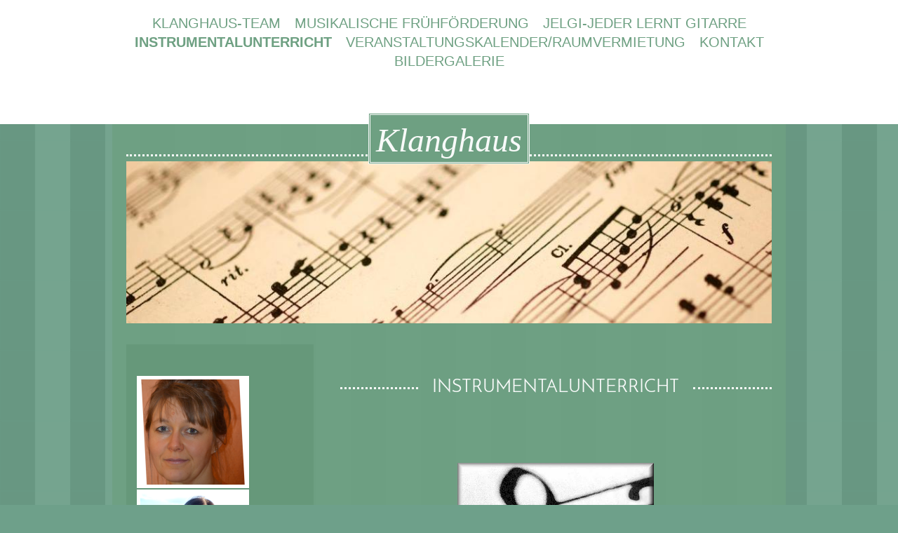

--- FILE ---
content_type: text/html; charset=UTF-8
request_url: https://www.klanghausmusik.info/instrumentalunterricht/
body_size: 6374
content:
<!DOCTYPE html>
<html lang="de"  ><head prefix="og: http://ogp.me/ns# fb: http://ogp.me/ns/fb# business: http://ogp.me/ns/business#">
    <meta http-equiv="Content-Type" content="text/html; charset=utf-8"/>
    <meta name="generator" content="IONOS MyWebsite"/>
        
    <link rel="dns-prefetch" href="//cdn.website-start.de/"/>
    <link rel="dns-prefetch" href="//105.mod.mywebsite-editor.com"/>
    <link rel="dns-prefetch" href="https://105.sb.mywebsite-editor.com/"/>
    <link rel="shortcut icon" href="//cdn.website-start.de/favicon.ico"/>
        <title>Klanghaus Schwandorf - Instrumentalunterricht</title>
    <style type="text/css">@media screen and (max-device-width: 1024px) {.diyw a.switchViewWeb {display: inline !important;}}</style>
    <style type="text/css">@media screen and (min-device-width: 1024px) {
            .mediumScreenDisabled { display:block }
            .smallScreenDisabled { display:block }
        }
        @media screen and (max-device-width: 1024px) { .mediumScreenDisabled { display:none } }
        @media screen and (max-device-width: 568px) { .smallScreenDisabled { display:none } }
                @media screen and (min-width: 1024px) {
            .mobilepreview .mediumScreenDisabled { display:block }
            .mobilepreview .smallScreenDisabled { display:block }
        }
        @media screen and (max-width: 1024px) { .mobilepreview .mediumScreenDisabled { display:none } }
        @media screen and (max-width: 568px) { .mobilepreview .smallScreenDisabled { display:none } }</style>
    <meta name="viewport" content="width=device-width, initial-scale=1, maximum-scale=1, minimal-ui"/>

<meta name="format-detection" content="telephone=no"/>
        <meta name="keywords" content="Heilpraktiker, Gesundheit, Medizin, Arzt, Therapie, Praxis"/>
            <meta name="description" content="Klanghaus Schwandorf, Neuhausen ob Eck"/>
            <meta name="robots" content="index,follow"/>
        <link href="//cdn.website-start.de/templates/2122/style.css?1763478093678" rel="stylesheet" type="text/css"/>
    <link href="https://www.klanghausmusik.info/s/style/theming.css?1706791743" rel="stylesheet" type="text/css"/>
    <link href="//cdn.website-start.de/app/cdn/min/group/web.css?1763478093678" rel="stylesheet" type="text/css"/>
<link href="//cdn.website-start.de/app/cdn/min/moduleserver/css/de_DE/common,shoppingbasket?1763478093678" rel="stylesheet" type="text/css"/>
    <link href="//cdn.website-start.de/app/cdn/min/group/mobilenavigation.css?1763478093678" rel="stylesheet" type="text/css"/>
    <link href="https://105.sb.mywebsite-editor.com/app/logstate2-css.php?site=77403125&amp;t=1768950236" rel="stylesheet" type="text/css"/>

<script type="text/javascript">
    /* <![CDATA[ */
var stagingMode = '';
    /* ]]> */
</script>
<script src="https://105.sb.mywebsite-editor.com/app/logstate-js.php?site=77403125&amp;t=1768950236"></script>

    <link href="//cdn.website-start.de/templates/2122/print.css?1763478093678" rel="stylesheet" media="print" type="text/css"/>
    <script type="text/javascript">
    /* <![CDATA[ */
    var systemurl = 'https://105.sb.mywebsite-editor.com/';
    var webPath = '/';
    var proxyName = '';
    var webServerName = 'www.klanghausmusik.info';
    var sslServerUrl = 'https://www.klanghausmusik.info';
    var nonSslServerUrl = 'http://www.klanghausmusik.info';
    var webserverProtocol = 'http://';
    var nghScriptsUrlPrefix = '//105.mod.mywebsite-editor.com';
    var sessionNamespace = 'DIY_SB';
    var jimdoData = {
        cdnUrl:  '//cdn.website-start.de/',
        messages: {
            lightBox: {
    image : 'Bild',
    of: 'von'
}

        },
        isTrial: 0,
        pageId: 923914925    };
    var script_basisID = "77403125";

    diy = window.diy || {};
    diy.web = diy.web || {};

        diy.web.jsBaseUrl = "//cdn.website-start.de/s/build/";

    diy.context = diy.context || {};
    diy.context.type = diy.context.type || 'web';
    /* ]]> */
</script>

<script type="text/javascript" src="//cdn.website-start.de/app/cdn/min/group/web.js?1763478093678" crossorigin="anonymous"></script><script type="text/javascript" src="//cdn.website-start.de/s/build/web.bundle.js?1763478093678" crossorigin="anonymous"></script><script type="text/javascript" src="//cdn.website-start.de/app/cdn/min/group/mobilenavigation.js?1763478093678" crossorigin="anonymous"></script><script src="//cdn.website-start.de/app/cdn/min/moduleserver/js/de_DE/common,shoppingbasket?1763478093678"></script>
<script type="text/javascript" src="https://cdn.website-start.de/proxy/apps/static/resource/dependencies/"></script><script type="text/javascript">
                    if (typeof require !== 'undefined') {
                        require.config({
                            waitSeconds : 10,
                            baseUrl : 'https://cdn.website-start.de/proxy/apps/static/js/'
                        });
                    }
                </script><script type="text/javascript" src="//cdn.website-start.de/app/cdn/min/group/pfcsupport.js?1763478093678" crossorigin="anonymous"></script>    <meta property="og:type" content="business.business"/>
    <meta property="og:url" content="https://www.klanghausmusik.info/instrumentalunterricht/"/>
    <meta property="og:title" content="Klanghaus Schwandorf - Instrumentalunterricht"/>
            <meta property="og:description" content="Klanghaus Schwandorf, Neuhausen ob Eck"/>
                <meta property="og:image" content="https://www.klanghausmusik.info/s/misc/logo.gif?t=1768233327"/>
        <meta property="business:contact_data:country_name" content="Deutschland"/>
    <meta property="business:contact_data:street_address" content="bei der Schule 1"/>
    <meta property="business:contact_data:locality" content="Neuhausen ob Eck"/>
    <meta property="business:contact_data:region" content="300"/>
    <meta property="business:contact_data:email" content="r.rudischhauser@klanghausmusik.de"/>
    <meta property="business:contact_data:postal_code" content="78579"/>
    <meta property="business:contact_data:phone_number" content=" +49 7777 9386450"/>
    <meta property="business:contact_data:fax_number" content=" 07777 9386451"/>
    
</head>


<body class="body diyBgActive  cc-pagemode-default diyfeSidebarLeft diy-market-de_DE" data-pageid="923914925" id="page-923914925">
    
    <div class="diyw">
        <div class="diyweb diywebClark">
	<div class="diywebMobileNav">
		
<nav id="diyfeMobileNav" class="diyfeCA diyfeCA2" role="navigation">
    <a title="Navigation aufklappen/zuklappen">Navigation aufklappen/zuklappen</a>
    <ul class="mainNav1"><li class=" hasSubNavigation"><a data-page-id="924097638" href="https://www.klanghausmusik.info/" class=" level_1"><span>Klanghaus-Team</span></a></li><li class=" hasSubNavigation"><a data-page-id="923927752" href="https://www.klanghausmusik.info/musikalische-frühförderung/" class=" level_1"><span>musikalische Frühförderung</span></a></li><li class=" hasSubNavigation"><a data-page-id="923986077" href="https://www.klanghausmusik.info/jelgi-jeder-lernt-gitarre/" class=" level_1"><span>JelGi-Jeder lernt Gitarre</span></a></li><li class="current hasSubNavigation"><a data-page-id="923914925" href="https://www.klanghausmusik.info/instrumentalunterricht/" class="current level_1"><span>Instrumentalunterricht</span></a></li><li class=" hasSubNavigation"><a data-page-id="923927724" href="https://www.klanghausmusik.info/veranstaltungskalender-raumvermietung/" class=" level_1"><span>Veranstaltungskalender/Raumvermietung</span></a><span class="diyfeDropDownSubOpener">&nbsp;</span><div class="diyfeDropDownSubList diyfeCA diyfeCA1"><ul class="mainNav2"><li class=" hasSubNavigation"><a data-page-id="924150324" href="https://www.klanghausmusik.info/veranstaltungskalender-raumvermietung/besondere-räume-für-besondere-anlässe/" class=" level_2"><span>besondere Räume für besondere Anlässe</span></a></li></ul></div></li><li class=" hasSubNavigation"><a data-page-id="924097648" href="https://www.klanghausmusik.info/kontakt/" class=" level_1"><span>Kontakt</span></a><span class="diyfeDropDownSubOpener">&nbsp;</span><div class="diyfeDropDownSubList diyfeCA diyfeCA1"><ul class="mainNav2"><li class=" hasSubNavigation"><a data-page-id="924097649" href="https://www.klanghausmusik.info/kontakt/so-findet-man-uns/" class=" level_2"><span>so findet man uns</span></a><span class="diyfeDropDownSubOpener">&nbsp;</span><div class="diyfeDropDownSubList diyfeCA diyfeCA1"><ul class="mainNav3"><li class=" hasSubNavigation"><a data-page-id="924097650" href="https://www.klanghausmusik.info/kontakt/so-findet-man-uns/impressum/" class=" level_3"><span>Impressum</span></a></li></ul></div></li></ul></div></li><li class=" hasSubNavigation"><a data-page-id="923915122" href="https://www.klanghausmusik.info/bildergalerie/" class=" level_1"><span>Bildergalerie</span></a></li></ul></nav>
	</div>
	<div class="diywebHeader diyfeCA diyfeCA2">
		<div class="diywebLiveArea">
			<div class="diywebNav diywebNavHorizontal diywebNavMain diywebNav1">
				<div class="diyfeGE">
					<div class="diywebGutter">
						<div class="diywebExpander">
							<div class="webnavigation"><ul id="mainNav1" class="mainNav1"><li class="navTopItemGroup_1"><a data-page-id="924097638" href="https://www.klanghausmusik.info/" class="level_1"><span>Klanghaus-Team</span></a></li><li class="navTopItemGroup_2"><a data-page-id="923927752" href="https://www.klanghausmusik.info/musikalische-frühförderung/" class="level_1"><span>musikalische Frühförderung</span></a></li><li class="navTopItemGroup_3"><a data-page-id="923986077" href="https://www.klanghausmusik.info/jelgi-jeder-lernt-gitarre/" class="level_1"><span>JelGi-Jeder lernt Gitarre</span></a></li><li class="navTopItemGroup_4"><a data-page-id="923914925" href="https://www.klanghausmusik.info/instrumentalunterricht/" class="current level_1"><span>Instrumentalunterricht</span></a></li><li class="navTopItemGroup_5"><a data-page-id="923927724" href="https://www.klanghausmusik.info/veranstaltungskalender-raumvermietung/" class="level_1"><span>Veranstaltungskalender/Raumvermietung</span></a></li><li class="navTopItemGroup_6"><a data-page-id="924097648" href="https://www.klanghausmusik.info/kontakt/" class="level_1"><span>Kontakt</span></a></li><li class="navTopItemGroup_7"><a data-page-id="923915122" href="https://www.klanghausmusik.info/bildergalerie/" class="level_1"><span>Bildergalerie</span></a></li></ul></div>
						</div>
					</div>
				</div>
			</div>
		</div>
	</div>
	<div class="diywebLiveArea diyfeCA diyfeCA1">
		<div class="diywebLogo">
			<div class="diyfeGE">
				
    <style type="text/css" media="all">
        /* <![CDATA[ */
                .diyw #website-logo {
            text-align: center !important;
                        padding: 0px 0;
                    }
        
        
        .diyw #website-logo p.website-logo-text,
        .diyw #website-logo p.website-logo-text a.website-logo-text {
            text-align: center !important;
            font-family: 'Times New Roman', Times, serif !important;
            font-size: 48px !important;
            font-style: italic !important;
            font-weight: normal !important;
        }
        
                /* ]]> */
    </style>

    <div id="website-logo">
    
                    <p class="website-logo-text "><a href="https://www.klanghausmusik.info/" class="website-logo-text">Klanghaus</a>
            </p>
            </div>


			</div>
		</div>
		<div id="diywebAppContainer1st"></div>
		<div class="diywebEmotionHeader">
			<div class="diyfeGE">
				
<style type="text/css" media="all">
.diyw div#emotion-header {
        max-width: 960px;
        max-height: 241px;
                background: #999999;
    }

.diyw div#emotion-header-title-bg {
    left: 0%;
    top: 20%;
    width: 100%;
    height: 95.18%;

    background-color: #d2d2d2;
    opacity: 1.00;
    filter: alpha(opacity = 100);
    display: none;}

.diyw div#emotion-header strong#emotion-header-title {
    left: 20%;
    top: 20%;
    color: #ffffff;
    display: none;    font: italic normal 36px/120% 'Times New Roman', Times, serif;
}

.diyw div#emotion-no-bg-container{
    max-height: 241px;
}

.diyw div#emotion-no-bg-container .emotion-no-bg-height {
    margin-top: 25.10%;
}
</style>
<div id="emotion-header" data-action="loadView" data-params="active" data-imagescount="1">
            <img src="https://www.klanghausmusik.info/s/img/emotionheader5801207892.jpg?1706297595.960px.241px" id="emotion-header-img" alt=""/>
            
        <div id="ehSlideshowPlaceholder">
            <div id="ehSlideShow">
                <div class="slide-container">
                                        <div style="background-color: #999999">
                            <img src="https://www.klanghausmusik.info/s/img/emotionheader5801207892.jpg?1706297595.960px.241px" alt=""/>
                        </div>
                                    </div>
            </div>
        </div>


        <script type="text/javascript">
        //<![CDATA[
                diy.module.emotionHeader.slideShow.init({ slides: [{"url":"https:\/\/www.klanghausmusik.info\/s\/img\/emotionheader5801207892.jpg?1706297595.960px.241px","image_alt":"","bgColor":"#999999"}] });
        //]]>
        </script>

    
    
    
    
    
    <script type="text/javascript">
    //<![CDATA[
    (function ($) {
        function enableSvgTitle() {
                        var titleSvg = $('svg#emotion-header-title-svg'),
                titleHtml = $('#emotion-header-title'),
                emoWidthAbs = 960,
                emoHeightAbs = 241,
                offsetParent,
                titlePosition,
                svgBoxWidth,
                svgBoxHeight;

                        if (titleSvg.length && titleHtml.length) {
                offsetParent = titleHtml.offsetParent();
                titlePosition = titleHtml.position();
                svgBoxWidth = titleHtml.width();
                svgBoxHeight = titleHtml.height();

                                titleSvg.get(0).setAttribute('viewBox', '0 0 ' + svgBoxWidth + ' ' + svgBoxHeight);
                titleSvg.css({
                   left: Math.roundTo(100 * titlePosition.left / offsetParent.width(), 3) + '%',
                   top: Math.roundTo(100 * titlePosition.top / offsetParent.height(), 3) + '%',
                   width: Math.roundTo(100 * svgBoxWidth / emoWidthAbs, 3) + '%',
                   height: Math.roundTo(100 * svgBoxHeight / emoHeightAbs, 3) + '%'
                });

                titleHtml.css('visibility','hidden');
                titleSvg.css('visibility','visible');
            }
        }

        
            var posFunc = function($, overrideSize) {
                var elems = [], containerWidth, containerHeight;
                                    elems.push({
                        selector: '#emotion-header-title',
                        overrideSize: true,
                        horPos: 0,
                        vertPos: 0                    });
                    lastTitleWidth = $('#emotion-header-title').width();
                                                elems.push({
                    selector: '#emotion-header-title-bg',
                    horPos: 10.59,
                    vertPos: 90.29                });
                                
                containerWidth = parseInt('960');
                containerHeight = parseInt('241');

                for (var i = 0; i < elems.length; ++i) {
                    var el = elems[i],
                        $el = $(el.selector),
                        pos = {
                            left: el.horPos,
                            top: el.vertPos
                        };
                    if (!$el.length) continue;
                    var anchorPos = $el.anchorPosition();
                    anchorPos.$container = $('#emotion-header');

                    if (overrideSize === true || el.overrideSize === true) {
                        anchorPos.setContainerSize(containerWidth, containerHeight);
                    } else {
                        anchorPos.setContainerSize(null, null);
                    }

                    var pxPos = anchorPos.fromAnchorPosition(pos),
                        pcPos = anchorPos.toPercentPosition(pxPos);

                    var elPos = {};
                    if (!isNaN(parseFloat(pcPos.top)) && isFinite(pcPos.top)) {
                        elPos.top = pcPos.top + '%';
                    }
                    if (!isNaN(parseFloat(pcPos.left)) && isFinite(pcPos.left)) {
                        elPos.left = pcPos.left + '%';
                    }
                    $el.css(elPos);
                }

                // switch to svg title
                enableSvgTitle();
            };

                        var $emotionImg = jQuery('#emotion-header-img');
            if ($emotionImg.length > 0) {
                // first position the element based on stored size
                posFunc(jQuery, true);

                // trigger reposition using the real size when the element is loaded
                var ehLoadEvTriggered = false;
                $emotionImg.one('load', function(){
                    posFunc(jQuery);
                    ehLoadEvTriggered = true;
                                        diy.module.emotionHeader.slideShow.start();
                                    }).each(function() {
                                        if(this.complete || typeof this.complete === 'undefined') {
                        jQuery(this).load();
                    }
                });

                                noLoadTriggeredTimeoutId = setTimeout(function() {
                    if (!ehLoadEvTriggered) {
                        posFunc(jQuery);
                    }
                    window.clearTimeout(noLoadTriggeredTimeoutId)
                }, 5000);//after 5 seconds
            } else {
                jQuery(function(){
                    posFunc(jQuery);
                });
            }

                        if (jQuery.isBrowser && jQuery.isBrowser.ie8) {
                var longTitleRepositionCalls = 0;
                longTitleRepositionInterval = setInterval(function() {
                    if (lastTitleWidth > 0 && lastTitleWidth != jQuery('#emotion-header-title').width()) {
                        posFunc(jQuery);
                    }
                    longTitleRepositionCalls++;
                    // try this for 5 seconds
                    if (longTitleRepositionCalls === 5) {
                        window.clearInterval(longTitleRepositionInterval);
                    }
                }, 1000);//each 1 second
            }

            }(jQuery));
    //]]>
    </script>

    </div>

			</div>
		</div>
		<div class="diywebContent">
			<div class="diywebMainGutter">
				<div class="diyfeGridGroup">
					<div class="diywebMain diyfeGE">
						<div class="diywebGutter">
							
        <div id="content_area">
        	<div id="content_start"></div>
        	
        
        <div id="matrix_1026030793" class="sortable-matrix" data-matrixId="1026030793"><div class="n module-type-header diyfeLiveArea "> <h1><span class="diyfeDecoration">Instrumentalunterricht</span></h1> </div><div class="n module-type-gallery diyfeLiveArea "> <div class="ccgalerie slideshow clearover" id="slideshow-gallery-5804872790" data-jsclass="GallerySlideshow" data-jsoptions="effect: 'fade',changeTime: 5000,maxHeight: '375px',navigation: true,startPaused: false">

    <div class="thumb_pro1">
    	<div class="innerthumbnail">
    		<a href="https://www.klanghausmusik.info/s/cc_images/cache_2484105865.png" data-is-image="true" target="_blank">    			<img data-width="280" data-height="281" src="https://www.klanghausmusik.info/s/cc_images/thumb_2484105865.png"/>
    		</a>    	</div>
    </div>
        <div class="thumb_pro1">
    	<div class="innerthumbnail">
    		<a href="https://www.klanghausmusik.info/s/cc_images/cache_2484105866.jpg" data-is-image="true" target="_blank">    			<img data-width="397" data-height="600" src="https://www.klanghausmusik.info/s/cc_images/thumb_2484105866.jpg"/>
    		</a>    	</div>
    </div>
        <div class="thumb_pro1">
    	<div class="innerthumbnail">
    		<a href="https://www.klanghausmusik.info/s/cc_images/cache_2484105867.jpg" data-is-image="true" target="_blank">    			<img data-width="397" data-height="600" src="https://www.klanghausmusik.info/s/cc_images/thumb_2484105867.jpg"/>
    		</a>    	</div>
    </div>
        <div class="thumb_pro1">
    	<div class="innerthumbnail">
    		<a href="https://www.klanghausmusik.info/s/cc_images/cache_2484105868.JPG" data-is-image="true" target="_blank">    			<img data-width="1024" data-height="682" src="https://www.klanghausmusik.info/s/cc_images/thumb_2484105868.JPG"/>
    		</a>    	</div>
    </div>
        <div class="thumb_pro1">
    	<div class="innerthumbnail">
    		<a href="https://www.klanghausmusik.info/s/cc_images/cache_2484105869.jpg" data-is-image="true" target="_blank">    			<img data-width="508" data-height="768" src="https://www.klanghausmusik.info/s/cc_images/thumb_2484105869.jpg"/>
    		</a>    	</div>
    </div>
        <div class="thumb_pro1">
    	<div class="innerthumbnail">
    		<a href="https://www.klanghausmusik.info/s/cc_images/cache_2484105870.jpg" data-is-image="true" target="_blank">    			<img data-width="1024" data-height="678" src="https://www.klanghausmusik.info/s/cc_images/thumb_2484105870.jpg"/>
    		</a>    	</div>
    </div>
        <div class="thumb_pro1">
    	<div class="innerthumbnail">
    		<a href="https://www.klanghausmusik.info/s/cc_images/cache_2484105871.jpg" data-is-image="true" target="_blank">    			<img data-width="1024" data-height="678" src="https://www.klanghausmusik.info/s/cc_images/thumb_2484105871.jpg"/>
    		</a>    	</div>
    </div>
        <div class="thumb_pro1">
    	<div class="innerthumbnail">
    		<a href="https://www.klanghausmusik.info/s/cc_images/cache_2484105872.jpg" data-is-image="true" target="_blank">    			<img data-width="1024" data-height="768" src="https://www.klanghausmusik.info/s/cc_images/thumb_2484105872.jpg"/>
    		</a>    	</div>
    </div>
        <div class="thumb_pro1">
    	<div class="innerthumbnail">
    		<a href="https://www.klanghausmusik.info/s/cc_images/cache_2484105873.JPG" data-is-image="true" target="_blank">    			<img data-width="1024" data-height="682" src="https://www.klanghausmusik.info/s/cc_images/thumb_2484105873.JPG"/>
    		</a>    	</div>
    </div>
    </div>
 </div><div class="n module-type-text diyfeLiveArea "> <p>.</p>
<p>Unser breitgefächertes Angebot an Instrumentalunterricht für jede Altersgruppe:</p>
<p>...es ist niemals zu früh und selten zu spät! </p>
<p>Jeder unserer Lehrer im Klanghaus ist in seiner Arbeits-und Unterrichtsweise absolut flexibel. Auch die Preisklassen bestimmt jeder freiberufliche Musiklehrer des Klanghauses selbst.</p>
<p> </p>
<p>Mini-Keyboard, Keyboard, Klavier, Akkordeon, </p>
<p> </p>
<p>Gitarre, Ukulele, E-Gitarre, E-Bass, </p>
<p> </p>
<p>Blockflöte, Querflöte, Saxophon(alt,tenor)</p>
<p> </p>
<p>Schlagzeug</p>
<p> </p>
<p>....gerne können Sie auch Gutscheine oder Schnupperstunden verschenken</p>
<p> </p> </div></div>
        
        
        </div>
						</div>
					</div>
					<div class="diywebSecondary diyfeGE diyfeCA diyfeCA3">
						<div class="diywebNav diywebNav23 diywebHideOnSmall">
							<div class="diyfeGE">
								<div class="diywebGutter">
									<div class="webnavigation"></div>
								</div>
							</div>
						</div>
						<div class="diywebSidebar">
							<div class="diyfeGE">
								<div class="diywebGutter">
									<div id="matrix_1026030788" class="sortable-matrix" data-matrixId="1026030788"><div class="n module-type-gallery diyfeLiveArea "> <div class="ccgalerie clearover" id="lightbox-gallery-5816733929">

<div class="thumb_sq3" id="gallery_thumb_2490253428" style="width: 160px; height: 160px;">
			<a rel="lightbox[5816733929]" href="https://www.klanghausmusik.info/s/cc_images/cache_2490253428.png?t=1721670359">			<img src="https://www.klanghausmusik.info/s/cc_images/thumb_2490253428.png?t=1721670359" id="image_2490253428" alt=""/>
		</a>

</div>

<div class="thumb_sq3" id="gallery_thumb_2490253429" style="width: 160px; height: 160px;">
			<a rel="lightbox[5816733929]" href="https://www.klanghausmusik.info/s/cc_images/cache_2490253429.png?t=1721670359">			<img src="https://www.klanghausmusik.info/s/cc_images/thumb_2490253429.png?t=1721670359" id="image_2490253429" alt=""/>
		</a>

</div>

<div class="thumb_sq3" id="gallery_thumb_2490253430" style="width: 160px; height: 160px;">
			<a rel="lightbox[5816733929]" href="https://www.klanghausmusik.info/s/cc_images/cache_2490253430.png?t=1721670359">			<img src="https://www.klanghausmusik.info/s/cc_images/thumb_2490253430.png?t=1721670359" id="image_2490253430" alt=""/>
		</a>

</div>

<div class="thumb_sq3" id="gallery_thumb_2490253431" style="width: 160px; height: 160px;">
			<a rel="lightbox[5816733929]" href="https://www.klanghausmusik.info/s/cc_images/cache_2490253431.png?t=1721670359">			<img src="https://www.klanghausmusik.info/s/cc_images/thumb_2490253431.png?t=1721670359" id="image_2490253431" alt=""/>
		</a>

</div>

<div class="thumb_sq3" id="gallery_thumb_2490253432" style="width: 160px; height: 160px;">
			<a rel="lightbox[5816733929]" href="https://www.klanghausmusik.info/s/cc_images/cache_2490253432.jpg?t=1721670359">			<img src="https://www.klanghausmusik.info/s/cc_images/thumb_2490253432.jpg?t=1721670359" id="image_2490253432" alt=""/>
		</a>

</div>
</div>
   <script type="text/javascript">
  //<![CDATA[
      jQuery(document).ready(function($){
          var $galleryEl = $('#lightbox-gallery-5816733929');

          if ($.fn.swipebox && Modernizr.touch) {
              $galleryEl
                  .find('a[rel*="lightbox"]')
                  .addClass('swipebox')
                  .swipebox();
          } else {
              $galleryEl.tinyLightbox({
                  item: 'a[rel*="lightbox"]',
                  cycle: true
              });
          }
      });
    //]]>
    </script>
 </div></div>
								</div>
							</div>
						</div>
					</div>
				</div>
			</div>
		</div>
	</div>
	<div class="diywebFooter diyfeCA diyfeCA2">
		<div class="diywebLiveArea">
			<div class="diywebMainGutter">
				<div class="diyfeGE">
					<div class="diywebGutter">
						<div id="contentfooter">
    <div class="leftrow">
                        <a rel="nofollow" href="javascript:window.print();">
                    <img class="inline" height="14" width="18" src="//cdn.website-start.de/s/img/cc/printer.gif" alt=""/>
                    Druckversion                </a> <span class="footer-separator">|</span>
                <a href="https://www.klanghausmusik.info/sitemap/">Sitemap</a>
                        <br/> © Klanghaus Schwandorf
            </div>
    <script type="text/javascript">
        window.diy.ux.Captcha.locales = {
            generateNewCode: 'Neuen Code generieren',
            enterCode: 'Bitte geben Sie den Code ein'
        };
        window.diy.ux.Cap2.locales = {
            generateNewCode: 'Neuen Code generieren',
            enterCode: 'Bitte geben Sie den Code ein'
        };
    </script>
    <div class="rightrow">
                    <span class="loggedout">
                <a rel="nofollow" id="login" href="https://login.1and1-editor.com/77403125/www.klanghausmusik.info/de?pageId=923914925">
                    Login                </a>
            </span>
                <p><a class="diyw switchViewWeb" href="javascript:switchView('desktop');">Webansicht</a><a class="diyw switchViewMobile" href="javascript:switchView('mobile');">Mobile-Ansicht</a></p>
                <span class="loggedin">
            <a rel="nofollow" id="logout" href="https://105.sb.mywebsite-editor.com/app/cms/logout.php">Logout</a> <span class="footer-separator">|</span>
            <a rel="nofollow" id="edit" href="https://105.sb.mywebsite-editor.com/app/77403125/923914925/">Seite bearbeiten</a>
        </span>
    </div>
</div>
            <div id="loginbox" class="hidden">
                <script type="text/javascript">
                    /* <![CDATA[ */
                    function forgotpw_popup() {
                        var url = 'https://passwort.1und1.de/xml/request/RequestStart';
                        fenster = window.open(url, "fenster1", "width=600,height=400,status=yes,scrollbars=yes,resizable=yes");
                        // IE8 doesn't return the window reference instantly or at all.
                        // It may appear the call failed and fenster is null
                        if (fenster && fenster.focus) {
                            fenster.focus();
                        }
                    }
                    /* ]]> */
                </script>
                                <img class="logo" src="//cdn.website-start.de/s/img/logo.gif" alt="IONOS" title="IONOS"/>

                <div id="loginboxOuter"></div>
            </div>
        

					</div>
				</div>
			</div>
		</div>
	</div>
</div>    </div>

    
    </body>


<!-- rendered at Mon, 12 Jan 2026 16:55:27 +0100 -->
</html>
